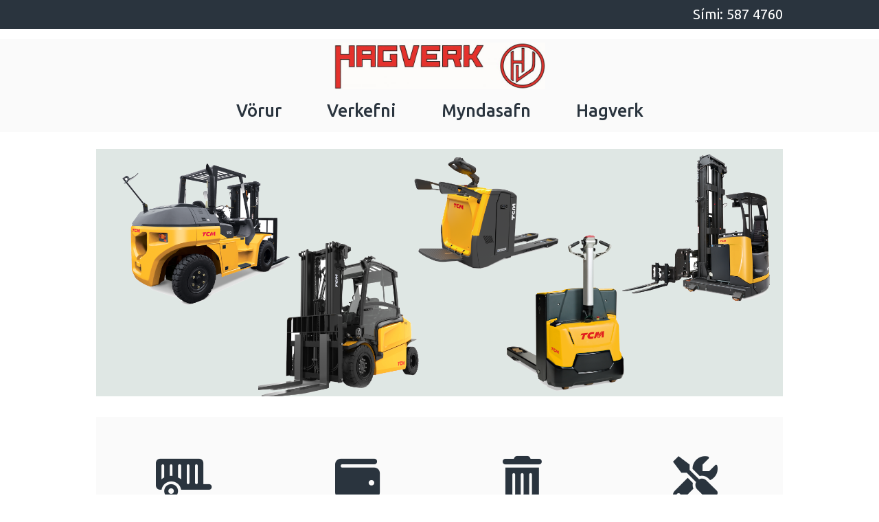

--- FILE ---
content_type: text/html; charset=UTF-8
request_url: https://hagverk.is/
body_size: 10019
content:
<!DOCTYPE html>
<html lang="en-US">
<head>
<meta charset="UTF-8">
<link rel="profile" href="http://gmpg.org/xfn/11">
<link rel="pingback" href="https://hagverk.is/xmlrpc.php">

<meta name="viewport" content="width=device-width, initial-scale=1"><title>Hagverk</title>
<meta name='robots' content='max-image-preview:large' />
<link rel='dns-prefetch' href='//fonts.googleapis.com' />
<link rel='dns-prefetch' href='//s.w.org' />
<link rel="alternate" type="application/rss+xml" title="Hagverk &raquo; Feed" href="https://hagverk.is/feed/" />
<link rel="alternate" type="application/rss+xml" title="Hagverk &raquo; Comments Feed" href="https://hagverk.is/comments/feed/" />
<script type="text/javascript">
window._wpemojiSettings = {"baseUrl":"https:\/\/s.w.org\/images\/core\/emoji\/13.1.0\/72x72\/","ext":".png","svgUrl":"https:\/\/s.w.org\/images\/core\/emoji\/13.1.0\/svg\/","svgExt":".svg","source":{"concatemoji":"https:\/\/hagverk.is\/wp-includes\/js\/wp-emoji-release.min.js?ver=5.9.12"}};
/*! This file is auto-generated */
!function(e,a,t){var n,r,o,i=a.createElement("canvas"),p=i.getContext&&i.getContext("2d");function s(e,t){var a=String.fromCharCode;p.clearRect(0,0,i.width,i.height),p.fillText(a.apply(this,e),0,0);e=i.toDataURL();return p.clearRect(0,0,i.width,i.height),p.fillText(a.apply(this,t),0,0),e===i.toDataURL()}function c(e){var t=a.createElement("script");t.src=e,t.defer=t.type="text/javascript",a.getElementsByTagName("head")[0].appendChild(t)}for(o=Array("flag","emoji"),t.supports={everything:!0,everythingExceptFlag:!0},r=0;r<o.length;r++)t.supports[o[r]]=function(e){if(!p||!p.fillText)return!1;switch(p.textBaseline="top",p.font="600 32px Arial",e){case"flag":return s([127987,65039,8205,9895,65039],[127987,65039,8203,9895,65039])?!1:!s([55356,56826,55356,56819],[55356,56826,8203,55356,56819])&&!s([55356,57332,56128,56423,56128,56418,56128,56421,56128,56430,56128,56423,56128,56447],[55356,57332,8203,56128,56423,8203,56128,56418,8203,56128,56421,8203,56128,56430,8203,56128,56423,8203,56128,56447]);case"emoji":return!s([10084,65039,8205,55357,56613],[10084,65039,8203,55357,56613])}return!1}(o[r]),t.supports.everything=t.supports.everything&&t.supports[o[r]],"flag"!==o[r]&&(t.supports.everythingExceptFlag=t.supports.everythingExceptFlag&&t.supports[o[r]]);t.supports.everythingExceptFlag=t.supports.everythingExceptFlag&&!t.supports.flag,t.DOMReady=!1,t.readyCallback=function(){t.DOMReady=!0},t.supports.everything||(n=function(){t.readyCallback()},a.addEventListener?(a.addEventListener("DOMContentLoaded",n,!1),e.addEventListener("load",n,!1)):(e.attachEvent("onload",n),a.attachEvent("onreadystatechange",function(){"complete"===a.readyState&&t.readyCallback()})),(n=t.source||{}).concatemoji?c(n.concatemoji):n.wpemoji&&n.twemoji&&(c(n.twemoji),c(n.wpemoji)))}(window,document,window._wpemojiSettings);
</script>
<style type="text/css">
img.wp-smiley,
img.emoji {
	display: inline !important;
	border: none !important;
	box-shadow: none !important;
	height: 1em !important;
	width: 1em !important;
	margin: 0 0.07em !important;
	vertical-align: -0.1em !important;
	background: none !important;
	padding: 0 !important;
}
</style>
	<link rel='stylesheet' id='wp-block-library-css'  href='https://hagverk.is/wp-includes/css/dist/block-library/style.min.css?ver=5.9.12' type='text/css' media='all' />
<style id='global-styles-inline-css' type='text/css'>
body{--wp--preset--color--black: #000000;--wp--preset--color--cyan-bluish-gray: #abb8c3;--wp--preset--color--white: #ffffff;--wp--preset--color--pale-pink: #f78da7;--wp--preset--color--vivid-red: #cf2e2e;--wp--preset--color--luminous-vivid-orange: #ff6900;--wp--preset--color--luminous-vivid-amber: #fcb900;--wp--preset--color--light-green-cyan: #7bdcb5;--wp--preset--color--vivid-green-cyan: #00d084;--wp--preset--color--pale-cyan-blue: #8ed1fc;--wp--preset--color--vivid-cyan-blue: #0693e3;--wp--preset--color--vivid-purple: #9b51e0;--wp--preset--gradient--vivid-cyan-blue-to-vivid-purple: linear-gradient(135deg,rgba(6,147,227,1) 0%,rgb(155,81,224) 100%);--wp--preset--gradient--light-green-cyan-to-vivid-green-cyan: linear-gradient(135deg,rgb(122,220,180) 0%,rgb(0,208,130) 100%);--wp--preset--gradient--luminous-vivid-amber-to-luminous-vivid-orange: linear-gradient(135deg,rgba(252,185,0,1) 0%,rgba(255,105,0,1) 100%);--wp--preset--gradient--luminous-vivid-orange-to-vivid-red: linear-gradient(135deg,rgba(255,105,0,1) 0%,rgb(207,46,46) 100%);--wp--preset--gradient--very-light-gray-to-cyan-bluish-gray: linear-gradient(135deg,rgb(238,238,238) 0%,rgb(169,184,195) 100%);--wp--preset--gradient--cool-to-warm-spectrum: linear-gradient(135deg,rgb(74,234,220) 0%,rgb(151,120,209) 20%,rgb(207,42,186) 40%,rgb(238,44,130) 60%,rgb(251,105,98) 80%,rgb(254,248,76) 100%);--wp--preset--gradient--blush-light-purple: linear-gradient(135deg,rgb(255,206,236) 0%,rgb(152,150,240) 100%);--wp--preset--gradient--blush-bordeaux: linear-gradient(135deg,rgb(254,205,165) 0%,rgb(254,45,45) 50%,rgb(107,0,62) 100%);--wp--preset--gradient--luminous-dusk: linear-gradient(135deg,rgb(255,203,112) 0%,rgb(199,81,192) 50%,rgb(65,88,208) 100%);--wp--preset--gradient--pale-ocean: linear-gradient(135deg,rgb(255,245,203) 0%,rgb(182,227,212) 50%,rgb(51,167,181) 100%);--wp--preset--gradient--electric-grass: linear-gradient(135deg,rgb(202,248,128) 0%,rgb(113,206,126) 100%);--wp--preset--gradient--midnight: linear-gradient(135deg,rgb(2,3,129) 0%,rgb(40,116,252) 100%);--wp--preset--duotone--dark-grayscale: url('#wp-duotone-dark-grayscale');--wp--preset--duotone--grayscale: url('#wp-duotone-grayscale');--wp--preset--duotone--purple-yellow: url('#wp-duotone-purple-yellow');--wp--preset--duotone--blue-red: url('#wp-duotone-blue-red');--wp--preset--duotone--midnight: url('#wp-duotone-midnight');--wp--preset--duotone--magenta-yellow: url('#wp-duotone-magenta-yellow');--wp--preset--duotone--purple-green: url('#wp-duotone-purple-green');--wp--preset--duotone--blue-orange: url('#wp-duotone-blue-orange');--wp--preset--font-size--small: 13px;--wp--preset--font-size--medium: 20px;--wp--preset--font-size--large: 36px;--wp--preset--font-size--x-large: 42px;}.has-black-color{color: var(--wp--preset--color--black) !important;}.has-cyan-bluish-gray-color{color: var(--wp--preset--color--cyan-bluish-gray) !important;}.has-white-color{color: var(--wp--preset--color--white) !important;}.has-pale-pink-color{color: var(--wp--preset--color--pale-pink) !important;}.has-vivid-red-color{color: var(--wp--preset--color--vivid-red) !important;}.has-luminous-vivid-orange-color{color: var(--wp--preset--color--luminous-vivid-orange) !important;}.has-luminous-vivid-amber-color{color: var(--wp--preset--color--luminous-vivid-amber) !important;}.has-light-green-cyan-color{color: var(--wp--preset--color--light-green-cyan) !important;}.has-vivid-green-cyan-color{color: var(--wp--preset--color--vivid-green-cyan) !important;}.has-pale-cyan-blue-color{color: var(--wp--preset--color--pale-cyan-blue) !important;}.has-vivid-cyan-blue-color{color: var(--wp--preset--color--vivid-cyan-blue) !important;}.has-vivid-purple-color{color: var(--wp--preset--color--vivid-purple) !important;}.has-black-background-color{background-color: var(--wp--preset--color--black) !important;}.has-cyan-bluish-gray-background-color{background-color: var(--wp--preset--color--cyan-bluish-gray) !important;}.has-white-background-color{background-color: var(--wp--preset--color--white) !important;}.has-pale-pink-background-color{background-color: var(--wp--preset--color--pale-pink) !important;}.has-vivid-red-background-color{background-color: var(--wp--preset--color--vivid-red) !important;}.has-luminous-vivid-orange-background-color{background-color: var(--wp--preset--color--luminous-vivid-orange) !important;}.has-luminous-vivid-amber-background-color{background-color: var(--wp--preset--color--luminous-vivid-amber) !important;}.has-light-green-cyan-background-color{background-color: var(--wp--preset--color--light-green-cyan) !important;}.has-vivid-green-cyan-background-color{background-color: var(--wp--preset--color--vivid-green-cyan) !important;}.has-pale-cyan-blue-background-color{background-color: var(--wp--preset--color--pale-cyan-blue) !important;}.has-vivid-cyan-blue-background-color{background-color: var(--wp--preset--color--vivid-cyan-blue) !important;}.has-vivid-purple-background-color{background-color: var(--wp--preset--color--vivid-purple) !important;}.has-black-border-color{border-color: var(--wp--preset--color--black) !important;}.has-cyan-bluish-gray-border-color{border-color: var(--wp--preset--color--cyan-bluish-gray) !important;}.has-white-border-color{border-color: var(--wp--preset--color--white) !important;}.has-pale-pink-border-color{border-color: var(--wp--preset--color--pale-pink) !important;}.has-vivid-red-border-color{border-color: var(--wp--preset--color--vivid-red) !important;}.has-luminous-vivid-orange-border-color{border-color: var(--wp--preset--color--luminous-vivid-orange) !important;}.has-luminous-vivid-amber-border-color{border-color: var(--wp--preset--color--luminous-vivid-amber) !important;}.has-light-green-cyan-border-color{border-color: var(--wp--preset--color--light-green-cyan) !important;}.has-vivid-green-cyan-border-color{border-color: var(--wp--preset--color--vivid-green-cyan) !important;}.has-pale-cyan-blue-border-color{border-color: var(--wp--preset--color--pale-cyan-blue) !important;}.has-vivid-cyan-blue-border-color{border-color: var(--wp--preset--color--vivid-cyan-blue) !important;}.has-vivid-purple-border-color{border-color: var(--wp--preset--color--vivid-purple) !important;}.has-vivid-cyan-blue-to-vivid-purple-gradient-background{background: var(--wp--preset--gradient--vivid-cyan-blue-to-vivid-purple) !important;}.has-light-green-cyan-to-vivid-green-cyan-gradient-background{background: var(--wp--preset--gradient--light-green-cyan-to-vivid-green-cyan) !important;}.has-luminous-vivid-amber-to-luminous-vivid-orange-gradient-background{background: var(--wp--preset--gradient--luminous-vivid-amber-to-luminous-vivid-orange) !important;}.has-luminous-vivid-orange-to-vivid-red-gradient-background{background: var(--wp--preset--gradient--luminous-vivid-orange-to-vivid-red) !important;}.has-very-light-gray-to-cyan-bluish-gray-gradient-background{background: var(--wp--preset--gradient--very-light-gray-to-cyan-bluish-gray) !important;}.has-cool-to-warm-spectrum-gradient-background{background: var(--wp--preset--gradient--cool-to-warm-spectrum) !important;}.has-blush-light-purple-gradient-background{background: var(--wp--preset--gradient--blush-light-purple) !important;}.has-blush-bordeaux-gradient-background{background: var(--wp--preset--gradient--blush-bordeaux) !important;}.has-luminous-dusk-gradient-background{background: var(--wp--preset--gradient--luminous-dusk) !important;}.has-pale-ocean-gradient-background{background: var(--wp--preset--gradient--pale-ocean) !important;}.has-electric-grass-gradient-background{background: var(--wp--preset--gradient--electric-grass) !important;}.has-midnight-gradient-background{background: var(--wp--preset--gradient--midnight) !important;}.has-small-font-size{font-size: var(--wp--preset--font-size--small) !important;}.has-medium-font-size{font-size: var(--wp--preset--font-size--medium) !important;}.has-large-font-size{font-size: var(--wp--preset--font-size--large) !important;}.has-x-large-font-size{font-size: var(--wp--preset--font-size--x-large) !important;}
</style>
<link rel='stylesheet' id='contact-form-7-css'  href='https://hagverk.is/wp-content/plugins/contact-form-7/includes/css/styles.css?ver=5.6.2' type='text/css' media='all' />
<link rel='stylesheet' id='siteorigin-panels-front-css'  href='https://hagverk.is/wp-content/plugins/siteorigin-panels/css/front-flex.min.css?ver=2.16.18' type='text/css' media='all' />
<link rel='stylesheet' id='sow-slider-slider-css'  href='https://hagverk.is/wp-content/plugins/so-widgets-bundle/css/slider/slider.css?ver=1.39.0' type='text/css' media='all' />
<link rel='stylesheet' id='sow-hero-default-260658376485-11-css'  href='https://hagverk.is/wp-content/uploads/siteorigin-widgets/sow-hero-default-260658376485-11.css?ver=5.9.12' type='text/css' media='all' />
<link rel='stylesheet' id='siteorigin-widgets-css'  href='https://hagverk.is/wp-content/plugins/so-widgets-bundle/widgets/features/css/style.css?ver=1.39.0' type='text/css' media='all' />
<link rel='stylesheet' id='sow-features-default-6c1cd6343d50-11-css'  href='https://hagverk.is/wp-content/uploads/siteorigin-widgets/sow-features-default-6c1cd6343d50-11.css?ver=5.9.12' type='text/css' media='all' />
<link rel='stylesheet' id='sow-headline-default-a284ec3a9cf0-11-css'  href='https://hagverk.is/wp-content/uploads/siteorigin-widgets/sow-headline-default-a284ec3a9cf0-11.css?ver=5.9.12' type='text/css' media='all' />
<link rel='stylesheet' id='sow-image-default-d6014b76747a-11-css'  href='https://hagverk.is/wp-content/uploads/siteorigin-widgets/sow-image-default-d6014b76747a-11.css?ver=5.9.12' type='text/css' media='all' />
<link rel='stylesheet' id='siteorigin-north-style-css'  href='https://hagverk.is/wp-content/themes/siteorigin-north/style.min.css?ver=1.19.8' type='text/css' media='all' />
<link rel='stylesheet' id='siteorigin-north-icons-css'  href='https://hagverk.is/wp-content/themes/siteorigin-north/css/north-icons.min.css?ver=1.19.8' type='text/css' media='all' />
<link rel='stylesheet' id='siteorigin-north-flexslider-css'  href='https://hagverk.is/wp-content/themes/siteorigin-north/css/flexslider.min.css?ver=5.9.12' type='text/css' media='all' />
<link rel='stylesheet' id='siteorigin-google-web-fonts-css'  href='//fonts.googleapis.com/css?family=Ubuntu%3Aregular%2C500&#038;subset=latin&#038;display=block&#038;ver=5.9.12' type='text/css' media='all' />
<script type='text/javascript' src='https://hagverk.is/wp-includes/js/jquery/jquery.min.js?ver=3.6.0' id='jquery-core-js'></script>
<script type='text/javascript' src='https://hagverk.is/wp-includes/js/jquery/jquery-migrate.min.js?ver=3.3.2' id='jquery-migrate-js'></script>
<script type='text/javascript' src='https://hagverk.is/wp-content/plugins/so-widgets-bundle/js/jquery.cycle.min.js?ver=1.39.0' id='sow-slider-slider-cycle2-js'></script>
<script type='text/javascript' src='https://hagverk.is/wp-content/plugins/so-widgets-bundle/js/slider/jquery.slider.min.js?ver=1.39.0' id='sow-slider-slider-js'></script>
<link rel="https://api.w.org/" href="https://hagverk.is/wp-json/" /><link rel="alternate" type="application/json" href="https://hagverk.is/wp-json/wp/v2/pages/11" /><link rel="EditURI" type="application/rsd+xml" title="RSD" href="https://hagverk.is/xmlrpc.php?rsd" />
<link rel="wlwmanifest" type="application/wlwmanifest+xml" href="https://hagverk.is/wp-includes/wlwmanifest.xml" /> 
<meta name="generator" content="WordPress 5.9.12" />
<link rel="canonical" href="https://hagverk.is/" />
<link rel='shortlink' href='https://hagverk.is/' />
<link rel="alternate" type="application/json+oembed" href="https://hagverk.is/wp-json/oembed/1.0/embed?url=https%3A%2F%2Fhagverk.is%2F" />
<link rel="alternate" type="text/xml+oembed" href="https://hagverk.is/wp-json/oembed/1.0/embed?url=https%3A%2F%2Fhagverk.is%2F&#038;format=xml" />
				<style type="text/css" id="siteorigin-north-settings-custom" data-siteorigin-settings="true">
					@import url(//fonts.googleapis.com/css?family=Ubuntu%3Aregular|Ubuntu%3A500&subset=latin);
/* style */ body,button,input,select,textarea { color: #000000;  font-family: "Ubuntu", sans-serif; font-weight: normal;  } h1,h2,h3,h4,h5,h6 {  font-family: "Ubuntu", sans-serif; font-weight: normal;  color: #000000; } blockquote {  font-family: "Ubuntu", sans-serif; font-weight: normal;  color: #e5322d; } #page ::-moz-selection { background-color: #e5322d; } #page ::selection { background-color: #e5322d; } button,input[type=button],input[type=reset],input[type=submit] { color: #000000;  font-family: "Ubuntu", sans-serif; font-weight: normal;  } button:hover,button:active,button:focus,input[type=button]:hover,input[type=button]:active,input[type=button]:focus,input[type=reset]:hover,input[type=reset]:active,input[type=reset]:focus,input[type=submit]:hover,input[type=submit]:active,input[type=submit]:focus { background: #ce5252; border-color: #ce5252; } input[type=text],input[type=email],input[type=url],input[type=password],input[type=search],input[type=tel],textarea { color: #000000;  font-family: "Ubuntu", sans-serif; font-weight: normal;  } .wpcf7 input.wpcf7-form-control.wpcf7-text,.wpcf7 input.wpcf7-form-control.wpcf7-number,.wpcf7 input.wpcf7-form-control.wpcf7-date,.wpcf7 textarea.wpcf7-form-control.wpcf7-textarea,.wpcf7 select.wpcf7-form-control.wpcf7-select,.wpcf7 input.wpcf7-form-control.wpcf7-quiz { color: #000000;  font-family: "Ubuntu", sans-serif; font-weight: normal;  }   .wpcf7 .wpcf7-response-output { color: #000000; } a { color: #e5322d; } a:hover,a:focus { color: #ce5252; } .main-navigation {  font-family: "Ubuntu", sans-serif; font-weight: 500;  } .main-navigation ul a { color: #2a343e; } .main-navigation ul a:hover { color: #e5322d; } .main-navigation ul .sub-menu,.main-navigation ul .children { border: 1px solid #ffffff; } .main-navigation ul .sub-menu :hover > a,.main-navigation ul .sub-menu .focus > a,.main-navigation ul .children :hover > a,.main-navigation ul .children .focus > a { color: #e5322d; } .main-navigation ul .sub-menu a:hover,.main-navigation ul .sub-menu a.focus,.main-navigation ul .children a:hover,.main-navigation ul .children a.focus { color: #e5322d; } .main-navigation .menu > li.current-menu-item > a,.main-navigation .menu > li.current-menu-ancestor > a { color: #e5322d; } .main-navigation .icon-menu span { background: #2a343e; } .main-navigation #mobile-menu-button { color: #2a343e; } .main-navigation #mobile-menu-button:hover { color: #e5322d; } .main-navigation .north-search-icon .svg-icon-search path { fill: #2a343e; } .main-navigation .north-search-icon .svg-icon-search:hover path { fill: #e5322d; }  #header-search input[type=search] {  font-family: "Ubuntu", sans-serif; font-weight: normal;  } #header-search #close-search .svg-icon-close path { fill: #2a343e; } #header-search #close-search .svg-icon-close:hover path { fill: #e5322d; } .main-navigation.stripped a { color: #2a343e; } .main-navigation.stripped a:hover { color: #e5322d; } #mobile-navigation {  font-family: "Ubuntu", sans-serif; font-weight: 500;  }         .tagcloud a:hover { background: #ce5252; }   .content-area { margin: 0 -0% 0 0; } .site-main { margin: 0 0% 0 0; } .site-content .widget-area { width: 0%; } .layout-sidebar-left:not(.woocommerce):not(.woocommerce-page) .content-area,.layout-wc-sidebar-left .content-area { margin: 0 0 0 -0%; } .layout-sidebar-left:not(.woocommerce):not(.woocommerce-page) .site-main,.layout-wc-sidebar-left .site-main { margin: 0 0 0 0%; } .layout-sidebar-left:not(.woocommerce):not(.woocommerce-page) .site-content .widget-area,.layout-wc-sidebar-left .site-content .widget-area { width: 0%; } #masthead { border-bottom: 15px solid #ffffff; margin-bottom: 10px; padding: 5px 0; } #masthead .site-branding .site-title,#masthead .site-branding .logo-site-title { color: #000000;  font-family: "Ubuntu", sans-serif; font-weight: normal;  } #masthead.layout-centered .site-branding { margin: 0 auto 5px auto; } .masthead-sentinel { margin-bottom: 10px; } #topbar { background: #2a343e; border-bottom: 15px solid #ffffff; }  #topbar #topbar-widgets { padding-top: 5px; padding-bottom: 5px; } #secondary { color: #000000; } #secondary .widget-title { color: #000000; } #colophon { margin-top: 10px; } #colophon.footer-active-sidebar { border-top: 0px solid #d4d4d4; } #colophon a { color: #ffffff; }  #colophon .widgets .widget-wrapper { border-right: 0px solid #d4d4d4; } #colophon .widgets aside { padding: 20px 20px; }  @media (max-width: 640px) { body.responsive #colophon .widgets .widget-wrapper { border-bottom: 0px solid #d4d4d4; } } #colophon .site-info { border-top: 0px solid #d4d4d4; } .entry-title { color: #000000; } .entry-meta {  font-family: "Ubuntu", sans-serif; font-weight: normal;  }  .entry-meta li.hovering,.entry-meta li.hovering a,.entry-meta li.hovering .meta-icon { color: #ce5252; } .breadcrumbs {  font-family: "Ubuntu", sans-serif; font-weight: normal;  } .breadcrumbs a:hover { color: #ce5252; } .page-content,.entry-content,.entry-summary { color: #000000; }  .tags-list a:hover { background: #ce5252; } .more-link { border: 1px solid #000000; color: #000000;  font-family: "Ubuntu", sans-serif; font-weight: normal;  } .more-link:visited { color: #000000; } .more-link:hover { background: #e5322d; border-color: #e5322d; } .search-form button[type=submit],.woocommerce-product-search button[type=submit] { color: #000000; } .search-form button[type=submit]:hover,.woocommerce-product-search button[type=submit]:hover { color: #000000; } .search-form button[type=submit] svg path,.woocommerce-product-search button[type=submit] svg path { fill: #000000; } .post-pagination {  font-family: "Ubuntu", sans-serif; font-weight: normal;  } .post-pagination a { color: #000000; } .post-pagination a:hover { color: #ce5252; } .post-pagination .current { color: #000000; } .post-pagination .page-numbers { color: #000000; } .post-pagination .prev,.post-pagination .next { color: #000000; }  .comment-list li.comment .comment-reply-link { background: #000000; } .comment-list li.comment .comment-reply-link:hover { background: #ce5252; }  .comment-list li.comment .author { color: #000000; }  #commentform .form-submit input { color: #000000;  font-family: "Ubuntu", sans-serif; font-weight: normal;  } #commentform .form-submit input:hover { background: #ce5252; border-color: #ce5252; } @media screen and (max-width: 600px) { body.responsive .main-navigation #mobile-menu-button { display: inline-block; } body.responsive .main-navigation ul { display: none; } body.responsive .main-navigation .north-search-icon { display: none; } .main-navigation #mobile-menu-button { display: none; } .main-navigation ul { display: inline-block; } .main-navigation .north-search-icon { display: inline-block; } } @media screen and (min-width: 601px) { body.responsive #mobile-navigation { display: none !important; } }.site-content .widget-area { display: none; }				</style>
				                <style type="text/css" media="all"
                       id="siteorigin-panels-layouts-head">/* Layout 11 */ #pgc-11-0-0 , #pgc-11-1-0 { width:100%;width:calc(100% - ( 0 * 30px ) ) } #pg-11-0 , #pg-11-1 , #pl-11 .so-panel { margin-bottom:30px } #pgc-11-2-0 , #pgc-11-2-1 { width:50%;width:calc(50% - ( 0.5 * 30px ) ) } #pg-11-2 { margin-bottom:20px } #pl-11 .so-panel:last-of-type { margin-bottom:0px } #pg-11-0.panel-has-style > .panel-row-style, #pg-11-0.panel-no-style , #pg-11-1.panel-has-style > .panel-row-style, #pg-11-1.panel-no-style , #pg-11-2.panel-has-style > .panel-row-style, #pg-11-2.panel-no-style { -webkit-align-items:flex-start;align-items:flex-start } #pg-11-1> .panel-row-style { background-color:#fafafa;padding:20px 20px 20px 20px } #pg-11-2> .panel-row-style { background-color:#2a343e;padding:20px 20px 20px 20px } #panel-11-2-0-1> .panel-widget-style { color:#ffffff } @media (max-width:780px){ #pg-11-0.panel-no-style, #pg-11-0.panel-has-style > .panel-row-style, #pg-11-0 , #pg-11-1.panel-no-style, #pg-11-1.panel-has-style > .panel-row-style, #pg-11-1 , #pg-11-2.panel-no-style, #pg-11-2.panel-has-style > .panel-row-style, #pg-11-2 { -webkit-flex-direction:column;-ms-flex-direction:column;flex-direction:column } #pg-11-0 > .panel-grid-cell , #pg-11-0 > .panel-row-style > .panel-grid-cell , #pg-11-1 > .panel-grid-cell , #pg-11-1 > .panel-row-style > .panel-grid-cell , #pg-11-2 > .panel-grid-cell , #pg-11-2 > .panel-row-style > .panel-grid-cell { width:100%;margin-right:0 } #pgc-11-2-0 { margin-bottom:30px } #pl-11 .panel-grid-cell { padding:0 } #pl-11 .panel-grid .panel-grid-cell-empty { display:none } #pl-11 .panel-grid .panel-grid-cell-mobile-last { margin-bottom:0px }  } </style>		<style type="text/css" id="wp-custom-css">
			#colophon.unconstrained-footer .container {
		max-width: 35%;
		text-align: center;
    background: #fafafa;
}

div#pl-202 {
    margin-left: auto;
    margin-right: auto;
    width: 80%;
}

div#ath-forsida-text {
    font-size: 22px;
}		</style>
		</head>

<body class="home page-template-default page page-id-11 siteorigin-panels siteorigin-panels-before-js siteorigin-panels-home no-js css3-animations responsive page-layout-default page-layout-menu-default no-active-sidebar sticky-menu wc-columns-3">
<svg xmlns="http://www.w3.org/2000/svg" viewBox="0 0 0 0" width="0" height="0" focusable="false" role="none" style="visibility: hidden; position: absolute; left: -9999px; overflow: hidden;" ><defs><filter id="wp-duotone-dark-grayscale"><feColorMatrix color-interpolation-filters="sRGB" type="matrix" values=" .299 .587 .114 0 0 .299 .587 .114 0 0 .299 .587 .114 0 0 .299 .587 .114 0 0 " /><feComponentTransfer color-interpolation-filters="sRGB" ><feFuncR type="table" tableValues="0 0.49803921568627" /><feFuncG type="table" tableValues="0 0.49803921568627" /><feFuncB type="table" tableValues="0 0.49803921568627" /><feFuncA type="table" tableValues="1 1" /></feComponentTransfer><feComposite in2="SourceGraphic" operator="in" /></filter></defs></svg><svg xmlns="http://www.w3.org/2000/svg" viewBox="0 0 0 0" width="0" height="0" focusable="false" role="none" style="visibility: hidden; position: absolute; left: -9999px; overflow: hidden;" ><defs><filter id="wp-duotone-grayscale"><feColorMatrix color-interpolation-filters="sRGB" type="matrix" values=" .299 .587 .114 0 0 .299 .587 .114 0 0 .299 .587 .114 0 0 .299 .587 .114 0 0 " /><feComponentTransfer color-interpolation-filters="sRGB" ><feFuncR type="table" tableValues="0 1" /><feFuncG type="table" tableValues="0 1" /><feFuncB type="table" tableValues="0 1" /><feFuncA type="table" tableValues="1 1" /></feComponentTransfer><feComposite in2="SourceGraphic" operator="in" /></filter></defs></svg><svg xmlns="http://www.w3.org/2000/svg" viewBox="0 0 0 0" width="0" height="0" focusable="false" role="none" style="visibility: hidden; position: absolute; left: -9999px; overflow: hidden;" ><defs><filter id="wp-duotone-purple-yellow"><feColorMatrix color-interpolation-filters="sRGB" type="matrix" values=" .299 .587 .114 0 0 .299 .587 .114 0 0 .299 .587 .114 0 0 .299 .587 .114 0 0 " /><feComponentTransfer color-interpolation-filters="sRGB" ><feFuncR type="table" tableValues="0.54901960784314 0.98823529411765" /><feFuncG type="table" tableValues="0 1" /><feFuncB type="table" tableValues="0.71764705882353 0.25490196078431" /><feFuncA type="table" tableValues="1 1" /></feComponentTransfer><feComposite in2="SourceGraphic" operator="in" /></filter></defs></svg><svg xmlns="http://www.w3.org/2000/svg" viewBox="0 0 0 0" width="0" height="0" focusable="false" role="none" style="visibility: hidden; position: absolute; left: -9999px; overflow: hidden;" ><defs><filter id="wp-duotone-blue-red"><feColorMatrix color-interpolation-filters="sRGB" type="matrix" values=" .299 .587 .114 0 0 .299 .587 .114 0 0 .299 .587 .114 0 0 .299 .587 .114 0 0 " /><feComponentTransfer color-interpolation-filters="sRGB" ><feFuncR type="table" tableValues="0 1" /><feFuncG type="table" tableValues="0 0.27843137254902" /><feFuncB type="table" tableValues="0.5921568627451 0.27843137254902" /><feFuncA type="table" tableValues="1 1" /></feComponentTransfer><feComposite in2="SourceGraphic" operator="in" /></filter></defs></svg><svg xmlns="http://www.w3.org/2000/svg" viewBox="0 0 0 0" width="0" height="0" focusable="false" role="none" style="visibility: hidden; position: absolute; left: -9999px; overflow: hidden;" ><defs><filter id="wp-duotone-midnight"><feColorMatrix color-interpolation-filters="sRGB" type="matrix" values=" .299 .587 .114 0 0 .299 .587 .114 0 0 .299 .587 .114 0 0 .299 .587 .114 0 0 " /><feComponentTransfer color-interpolation-filters="sRGB" ><feFuncR type="table" tableValues="0 0" /><feFuncG type="table" tableValues="0 0.64705882352941" /><feFuncB type="table" tableValues="0 1" /><feFuncA type="table" tableValues="1 1" /></feComponentTransfer><feComposite in2="SourceGraphic" operator="in" /></filter></defs></svg><svg xmlns="http://www.w3.org/2000/svg" viewBox="0 0 0 0" width="0" height="0" focusable="false" role="none" style="visibility: hidden; position: absolute; left: -9999px; overflow: hidden;" ><defs><filter id="wp-duotone-magenta-yellow"><feColorMatrix color-interpolation-filters="sRGB" type="matrix" values=" .299 .587 .114 0 0 .299 .587 .114 0 0 .299 .587 .114 0 0 .299 .587 .114 0 0 " /><feComponentTransfer color-interpolation-filters="sRGB" ><feFuncR type="table" tableValues="0.78039215686275 1" /><feFuncG type="table" tableValues="0 0.94901960784314" /><feFuncB type="table" tableValues="0.35294117647059 0.47058823529412" /><feFuncA type="table" tableValues="1 1" /></feComponentTransfer><feComposite in2="SourceGraphic" operator="in" /></filter></defs></svg><svg xmlns="http://www.w3.org/2000/svg" viewBox="0 0 0 0" width="0" height="0" focusable="false" role="none" style="visibility: hidden; position: absolute; left: -9999px; overflow: hidden;" ><defs><filter id="wp-duotone-purple-green"><feColorMatrix color-interpolation-filters="sRGB" type="matrix" values=" .299 .587 .114 0 0 .299 .587 .114 0 0 .299 .587 .114 0 0 .299 .587 .114 0 0 " /><feComponentTransfer color-interpolation-filters="sRGB" ><feFuncR type="table" tableValues="0.65098039215686 0.40392156862745" /><feFuncG type="table" tableValues="0 1" /><feFuncB type="table" tableValues="0.44705882352941 0.4" /><feFuncA type="table" tableValues="1 1" /></feComponentTransfer><feComposite in2="SourceGraphic" operator="in" /></filter></defs></svg><svg xmlns="http://www.w3.org/2000/svg" viewBox="0 0 0 0" width="0" height="0" focusable="false" role="none" style="visibility: hidden; position: absolute; left: -9999px; overflow: hidden;" ><defs><filter id="wp-duotone-blue-orange"><feColorMatrix color-interpolation-filters="sRGB" type="matrix" values=" .299 .587 .114 0 0 .299 .587 .114 0 0 .299 .587 .114 0 0 .299 .587 .114 0 0 " /><feComponentTransfer color-interpolation-filters="sRGB" ><feFuncR type="table" tableValues="0.098039215686275 1" /><feFuncG type="table" tableValues="0 0.66274509803922" /><feFuncB type="table" tableValues="0.84705882352941 0.41960784313725" /><feFuncA type="table" tableValues="1 1" /></feComponentTransfer><feComposite in2="SourceGraphic" operator="in" /></filter></defs></svg>
<div id="page" class="hfeed site">
	<a class="skip-link screen-reader-text" href="#content">Skip to content</a>

			<div id="topbar">
						<div id="topbar-widgets" class="container">
								<div class="widgets widgets-1" aria-label="Top Bar Sidebar">
					<aside id="sow-editor-5" class="widget widget_sow-editor"><div
			
			class="so-widget-sow-editor so-widget-sow-editor-base"
			
		>
<div class="siteorigin-widget-tinymce textwidget">
	<h4 style="text-align: right;"><span style="color: #ffffff;">Sími: 587 4760</span></h4>
</div>
</div></aside>				</div>
			</div><!-- #topbar-widgets -->
		</div><!-- #topbar -->
	
			<header id="masthead" class="site-header layout-centered sticky-menu" data-scale-logo="true" >
			<div class="container">

				<div class="container-inner">

					<div class="site-branding">
						<a href="https://hagverk.is/" rel="home">
			<span class="screen-reader-text">Home</span><img width="768" height="170" src="https://hagverk.is/wp-content/uploads/2020/02/Hagverk-Lógó-fyrir-heimasíðu-p1ag7o6c9ki231ucfg0nrvpqlt-768x170-1.jpg" class="custom-logo" alt="Merki fyrirtækis" loading="eager" srcset="https://hagverk.is/wp-content/uploads/2020/02/Hagverk-Lógó-fyrir-heimasíðu-p1ag7o6c9ki231ucfg0nrvpqlt-768x170-1.jpg 768w, https://hagverk.is/wp-content/uploads/2020/02/Hagverk-Lógó-fyrir-heimasíðu-p1ag7o6c9ki231ucfg0nrvpqlt-768x170-1-300x66.jpg 300w, https://hagverk.is/wp-content/uploads/2020/02/Hagverk-Lógó-fyrir-heimasíðu-p1ag7o6c9ki231ucfg0nrvpqlt-768x170-1-650x144.jpg 650w" sizes="(max-width: 768px) 100vw, 768px" /></a>													<p class="site-description"></p>
											</div><!-- .site-branding -->

					<nav id="site-navigation" class="main-navigation">

						
							
								
									<a href="#menu" id="mobile-menu-button">
														<div class="icon-menu">
					<span></span>
					<span></span>
					<span></span>
				</div>
																								VAL											<span class="screen-reader-text">Menu</span>
																			</a>

								<div class="menu-ath-main-menu-container"><ul id="primary-menu" class="menu"><li id="menu-item-118" class="menu-item menu-item-type-post_type menu-item-object-page menu-item-has-children menu-item-118"><a href="https://hagverk.is/vorur/">Vörur</a>
<ul class="sub-menu">
	<li id="menu-item-135" class="menu-item menu-item-type-post_type menu-item-object-page menu-item-135"><a href="https://hagverk.is/ruslapressur/">Ruslapressur</a></li>
	<li id="menu-item-602" class="menu-item menu-item-type-post_type menu-item-object-page menu-item-602"><a href="https://hagverk.is/handridafittings/">Handriðafittings</a></li>
	<li id="menu-item-632" class="menu-item menu-item-type-post_type menu-item-object-page menu-item-632"><a href="https://hagverk.is/alskjolbord/">Álskjólborð</a></li>
	<li id="menu-item-626" class="menu-item menu-item-type-post_type menu-item-object-page menu-item-626"><a href="https://hagverk.is/lyftara-thjonusta/">Lyftara þjónusta</a></li>
	<li id="menu-item-854" class="menu-item menu-item-type-post_type menu-item-object-page menu-item-854"><a href="https://hagverk.is/notud-taeki/">Notuð tæki</a></li>
</ul>
</li>
<li id="menu-item-107" class="menu-item menu-item-type-post_type menu-item-object-page menu-item-has-children menu-item-107"><a href="https://hagverk.is/verkefni/">Verkefni</a>
<ul class="sub-menu">
	<li id="menu-item-450" class="menu-item menu-item-type-post_type menu-item-object-page menu-item-450"><a href="https://hagverk.is/handrid/">Handrið</a></li>
	<li id="menu-item-451" class="menu-item menu-item-type-post_type menu-item-object-page menu-item-451"><a href="https://hagverk.is/skjolbord/">Skjólborð</a></li>
	<li id="menu-item-452" class="menu-item menu-item-type-post_type menu-item-object-page menu-item-452"><a href="https://hagverk.is/sersmidi/">Sérsmíði</a></li>
</ul>
</li>
<li id="menu-item-241" class="menu-item menu-item-type-post_type menu-item-object-page menu-item-241"><a href="https://hagverk.is/myndasafn/">Myndasafn</a></li>
<li id="menu-item-62" class="menu-item menu-item-type-post_type menu-item-object-page menu-item-62"><a href="https://hagverk.is/hagverk/">Hagverk</a></li>
</ul></div>															
							
						
						
					</nav><!-- #site-navigation -->

				</div><!-- .container-inner -->

			</div><!-- .container -->

					</header><!-- #masthead -->
	
	
	<div id="content" class="site-content">

		<div class="container">

			
	<div id="primary" class="content-area">
		<main id="main" class="site-main">

			
				
<article id="post-11" class="post-11 page type-page status-publish post">

	
	
	<div class="entry-content">
		<div id="pl-11"  class="panel-layout" ><div id="pg-11-0"  class="panel-grid panel-no-style" ><div id="pgc-11-0-0"  class="panel-grid-cell" ><div id="panel-11-0-0-0" class="so-panel widget widget_sow-hero panel-first-child panel-last-child" data-index="0" ><div
			
			class="so-widget-sow-hero so-widget-sow-hero-default-e1acc106cdfc-11 so-widget-fittext-wrapper"
			 data-fit-text-compressor="0.85"
		><div class="sow-slider-base" style="display: none"><ul
					class="sow-slider-images"
					data-settings="{&quot;pagination&quot;:true,&quot;speed&quot;:800,&quot;timeout&quot;:8000,&quot;paused&quot;:false,&quot;pause_on_hover&quot;:false,&quot;swipe&quot;:true,&quot;nav_always_show_desktop&quot;:&quot;&quot;,&quot;nav_always_show_mobile&quot;:&quot;&quot;,&quot;breakpoint&quot;:&quot;780px&quot;,&quot;unmute&quot;:false,&quot;anchor&quot;:null}"
										data-anchor-id=""
				>		<li class="sow-slider-image  sow-slider-image-cover" style="background-color: #333333;background-image: url(https://hagverk.is/wp-content/uploads/2021/09/TCM-lyftarar-bordi-1-1.png);cursor: pointer;" data-url="{&quot;url&quot;:&quot;https:\/\/hagverk.is\/?page_id=756&quot;,&quot;new_window&quot;:false}" >
					<div class="sow-slider-image-container">
			<div class="sow-slider-image-wrapper">
							</div>
		</div>
				</li>
				<li class="sow-slider-image  sow-slider-image-cover" style="background-color: #333333;background-image: url(https://hagverk.is/wp-content/uploads/2021/03/Bekkir-2560x760-1.jpg)" >
					<div class="sow-slider-image-container">
			<div class="sow-slider-image-wrapper">
							</div>
		</div>
				</li>
				<li class="sow-slider-image  sow-slider-image-cover" style="background-color: #333333;background-image: url(https://hagverk.is/wp-content/uploads/2021/03/Göngubrú-1554x760-1.jpg)" >
					<div class="sow-slider-image-container">
			<div class="sow-slider-image-wrapper">
							</div>
		</div>
				</li>
				<li class="sow-slider-image  sow-slider-image-cover" style="background-color: #333333;background-image: url(https://hagverk.is/wp-content/uploads/2020/03/Eykt-Volvo-1024x512-1.jpg)" >
					<div class="sow-slider-image-container">
			<div class="sow-slider-image-wrapper">
							</div>
		</div>
				</li>
		</ul>				<ol class="sow-slider-pagination">
											<li><a href="#" data-goto="0" aria-label="display slide 1"></a></li>
											<li><a href="#" data-goto="1" aria-label="display slide 2"></a></li>
											<li><a href="#" data-goto="2" aria-label="display slide 3"></a></li>
											<li><a href="#" data-goto="3" aria-label="display slide 4"></a></li>
									</ol>

				<div class="sow-slide-nav sow-slide-nav-next">
					<a href="#" data-goto="next" aria-label="next slide" data-action="next">
						<em class="sow-sld-icon-thin-right"></em>
					</a>
				</div>

				<div class="sow-slide-nav sow-slide-nav-prev">
					<a href="#" data-goto="previous" aria-label="previous slide" data-action="prev">
						<em class="sow-sld-icon-thin-left"></em>
					</a>
				</div>
				</div></div></div></div></div><div id="pg-11-1"  class="panel-grid panel-has-style" ><div class="panel-row-style panel-row-style-for-11-1" ><div id="pgc-11-1-0"  class="panel-grid-cell" ><div id="panel-11-1-0-0" class="so-panel widget widget_sow-features panel-first-child panel-last-child" data-index="1" ><div
			
			class="so-widget-sow-features so-widget-sow-features-default-6c1cd6343d50-11"
			
		>
<div class="sow-features-list sow-features-responsive">

						<div
				class="sow-features-feature sow-icon-container-position-top sow-features-feature-last-row"
				style="display: flex; flex-direction: column; float: left; width: 25%;"
			>

									<a
						href="https://hagverk.is/skjolbord/"
											>
								<div
					class="sow-icon-container sow-container-none"
                    style="color: ; "
					title="SKJÓLBORÐ">
					<span class="sow-icon-fontawesome sow-fas" data-sow-icon="&#xe041;"
		style="font-size: 65px; color: #2a343e" 
		aria-hidden="true"></span>				</div>
									</a>
				
				<div class="textwidget">
											<h5>
															<a
									href="https://hagverk.is/skjolbord/"
																	>
							
							SKJÓLBORÐ															</a>
													</h5>
					
											<p>Við eigum eða sérsmíðum skjólborð fyrir flest alla bíla. Allt frá pallbílum til stærri vörubíla.</p>
					
									</div>
							</div>

					<div
				class="sow-features-feature sow-icon-container-position-top sow-features-feature-last-row"
				style="display: flex; flex-direction: column; float: left; width: 25%;"
			>

									<a
						href="https://hagverk.is/handrid/"
											>
								<div
					class="sow-icon-container sow-container-none"
                    style="color: ; "
					title="HANDRIÐ">
					<span class="sow-icon-fontawesome sow-fas" data-sow-icon="&#xf555;"
		style="font-size: 65px; color: #2a343e" 
		aria-hidden="true"></span>				</div>
									</a>
				
				<div class="textwidget">
											<h5>
															<a
									href="https://hagverk.is/handrid/"
																	>
							
							HANDRIÐ															</a>
													</h5>
					
											<p>Við eigum til handrið en ef svo vill til að þig langið í aðra útfærslu þá reddum við þér.</p>
					
									</div>
							</div>

					<div
				class="sow-features-feature sow-icon-container-position-top sow-features-feature-last-row"
				style="display: flex; flex-direction: column; float: left; width: 25%;"
			>

									<a
						href="https://hagverk.is/ruslapressur/"
											>
								<div
					class="sow-icon-container sow-container-none"
                    style="color: ; "
					title="RUSLAPRESSUR">
					<span class="sow-icon-fontawesome sow-fas" data-sow-icon="&#xf2ed;"
		style="font-size: 65px; color: #2a343e" 
		aria-hidden="true"></span>				</div>
									</a>
				
				<div class="textwidget">
											<h5>
															<a
									href="https://hagverk.is/ruslapressur/"
																	>
							
							RUSLAPRESSUR															</a>
													</h5>
					
											<p>Við eigum ýmsar ruslapressur á lager og ef þið vantar sérsmíði í kringum þær þá reddum við því.</p>
					
									</div>
							</div>

					<div
				class="sow-features-feature sow-icon-container-position-top sow-features-feature-last-row"
				style="display: flex; flex-direction: column; float: left; width: 25%;"
			>

									<a
						href="https://hagverk.is/sersmidi/"
											>
								<div
					class="sow-icon-container sow-container-none"
                    style="color: ; "
					title="SÉRSMIÐI">
					<span class="sow-icon-fontawesome sow-fas" data-sow-icon="&#xf7d9;"
		style="font-size: 65px; color: #2a343e" 
		aria-hidden="true"></span>				</div>
									</a>
				
				<div class="textwidget">
											<h5>
															<a
									href="https://hagverk.is/sersmidi/"
																	>
							
							SÉRSMÍÐI															</a>
													</h5>
					
											<p>Við sérsmíðum allt frá hillum í stofum landsmanna til steypumóta í álverum.</p>
					
									</div>
							</div>

			
</div>
</div></div></div></div></div><div id="pg-11-2"  class="panel-grid panel-has-style" ><div class="panel-row-style panel-row-style-for-11-2" ><div id="pgc-11-2-0"  class="panel-grid-cell" ><div id="panel-11-2-0-0" class="so-panel widget widget_sow-headline panel-first-child" data-index="2" ><div
			
			class="so-widget-sow-headline so-widget-sow-headline-default-99dfeed1816c-11"
			
		><div class="sow-headline-container ">
	<h2 class='sow-headline'>HAFÐU SAMBAND ...</h2></div></div></div><div id="panel-11-2-0-1" class="so-panel widget widget_sow-editor panel-last-child" data-index="3" ><div id="ath-forsida-text" class="panel-widget-style panel-widget-style-for-11-2-0-1" ><div
			
			class="so-widget-sow-editor so-widget-sow-editor-base"
			
		>
<div class="siteorigin-widget-tinymce textwidget">
	<p>... með því að hringja í 587 4760 eða sendu okkur póst á <a href="mailto:hagverk@hagverk.is">hagverk@hagverk.is</a></p>
</div>
</div></div></div></div><div id="pgc-11-2-1"  class="panel-grid-cell" ><div id="panel-11-2-1-0" class="so-panel widget widget_sow-image panel-first-child panel-last-child" data-index="4" ><div
			
			class="so-widget-sow-image so-widget-sow-image-default-d6014b76747a-11"
			
		>

<div class="sow-image-container">
		<img src="https://hagverk.is/wp-content/uploads/2021/03/Handrid-Gler-1-1920x1306-1.jpg" width="1920" height="1306" srcset="https://hagverk.is/wp-content/uploads/2021/03/Handrid-Gler-1-1920x1306-1.jpg 1920w, https://hagverk.is/wp-content/uploads/2021/03/Handrid-Gler-1-1920x1306-1-300x204.jpg 300w, https://hagverk.is/wp-content/uploads/2021/03/Handrid-Gler-1-1920x1306-1-1024x697.jpg 1024w, https://hagverk.is/wp-content/uploads/2021/03/Handrid-Gler-1-1920x1306-1-768x522.jpg 768w, https://hagverk.is/wp-content/uploads/2021/03/Handrid-Gler-1-1920x1306-1-1536x1045.jpg 1536w, https://hagverk.is/wp-content/uploads/2021/03/Handrid-Gler-1-1920x1306-1-650x442.jpg 650w" sizes="(max-width: 1920px) 100vw, 1920px" title="Handrið - Glært gler í ramma
" alt="Handrið - Gler í ramma" 		class="so-widget-image"/>
	</div>

</div></div></div></div></div></div>			</div><!-- .entry-content -->

</article><!-- #post-## -->

				
			
		</main><!-- #main -->
	</div><!-- #primary -->


		</div><!-- .container -->
	</div><!-- #content -->

	
	<footer id="colophon" class="site-footer unconstrained-footer footer-active-sidebar">

		
					<div class="container">

									<div class="widgets widget-area widgets-2" aria-label="Footer Sidebar">
						<div class="widget-wrapper"><aside id="sow-editor-3" class="widget widget_sow-editor"><div
			
			class="so-widget-sow-editor so-widget-sow-editor-base"
			
		>
<div class="siteorigin-widget-tinymce textwidget">
	<p><span style="color: #2a343e;">Hagverk ehf bifreiðasmiðja</span><br />
<span style="color: #2a343e;">Stórhöfða 40, 110 Reykjavík</span><br />
<span style="color: #2a343e;">Kennitala: 631109-2410</span><br />
<span style="color: #2a343e;">VSK Númer: 103171</span></p>
</div>
</div></aside></div><div class="widget-wrapper"><aside id="sow-editor-11" class="widget widget_sow-editor"><div
			
			class="so-widget-sow-editor so-widget-sow-editor-base"
			
		>
<div class="siteorigin-widget-tinymce textwidget">
	<p><a href="https://hagverk.is/hagverk/"><span style="color: #2a343e;">Hafa samband</span></a></p>
<p>Sími: 587 4760</p>
</div>
</div></aside></div>					</div>
					
			</div><!-- .container -->
		
		<div class="site-info">
			<div class="container">
					<span>Copyright &copy; 2026 Hagverk</span><span>Theme by <a href="https://siteorigin.com/">SiteOrigin</a></span>			</div>
		</div><!-- .site-info -->

		
	</footer><!-- #colophon -->
</div><!-- #page -->

	<div id="scroll-to-top">
		<span class="screen-reader-text">Scroll to top</span>
						<svg version="1.1" class="svg-icon-to-top" xmlns="http://www.w3.org/2000/svg" xmlns:xlink="http://www.w3.org/1999/xlink" x="0px" y="0px" viewBox="0 0 24 24" style="enable-background:new 0 0 24 24;" xml:space="preserve">
					<path class="st0" d="M12,2c0.3,0,0.5,0.1,0.7,0.3l7,7C19.9,9.5,20,9.7,20,10c0,0.3-0.1,0.5-0.3,0.7S19.3,11,19,11
						c-0.3,0-0.5-0.1-0.7-0.3L13,5.4V21c0,0.3-0.1,0.5-0.3,0.7S12.3,22,12,22s-0.5-0.1-0.7-0.3S11,21.3,11,21V5.4l-5.3,5.3
						C5.5,10.9,5.3,11,5,11c-0.3,0-0.5-0.1-0.7-0.3C4.1,10.5,4,10.3,4,10c0-0.3,0.1-0.5,0.3-0.7l7-7C11.5,2.1,11.7,2,12,2z"/>
				</svg>
				</div>

<link rel='stylesheet' id='so-css-siteorigin-north-css'  href='https://hagverk.is/wp-content/uploads/so-css/so-css-siteorigin-north.css?ver=1583322518' type='text/css' media='all' />
<link rel='stylesheet' id='sow-hero-default-e1acc106cdfc-11-css'  href='https://hagverk.is/wp-content/uploads/siteorigin-widgets/sow-hero-default-e1acc106cdfc-11.css?ver=5.9.12' type='text/css' media='all' />
<link rel='stylesheet' id='siteorigin-widget-icon-font-fontawesome-css'  href='https://hagverk.is/wp-content/plugins/so-widgets-bundle/icons/fontawesome/style.css?ver=5.9.12' type='text/css' media='all' />
<link rel='stylesheet' id='sow-headline-default-99dfeed1816c-11-css'  href='https://hagverk.is/wp-content/uploads/siteorigin-widgets/sow-headline-default-99dfeed1816c-11.css?ver=5.9.12' type='text/css' media='all' />
<script type='text/javascript' src='https://hagverk.is/wp-includes/js/dist/vendor/regenerator-runtime.min.js?ver=0.13.9' id='regenerator-runtime-js'></script>
<script type='text/javascript' src='https://hagverk.is/wp-includes/js/dist/vendor/wp-polyfill.min.js?ver=3.15.0' id='wp-polyfill-js'></script>
<script type='text/javascript' id='contact-form-7-js-extra'>
/* <![CDATA[ */
var wpcf7 = {"api":{"root":"https:\/\/hagverk.is\/wp-json\/","namespace":"contact-form-7\/v1"}};
/* ]]> */
</script>
<script type='text/javascript' src='https://hagverk.is/wp-content/plugins/contact-form-7/includes/js/index.js?ver=5.6.2' id='contact-form-7-js'></script>
<script type='text/javascript' src='https://hagverk.is/wp-content/plugins/so-widgets-bundle/js/sow.jquery.fittext.min.js?ver=1.2' id='sowb-fittext-js'></script>
<script type='text/javascript' src='https://hagverk.is/wp-content/themes/siteorigin-north/js/jquery.flexslider.min.js?ver=2.6.3' id='jquery-flexslider-js'></script>
<script type='text/javascript' src='https://hagverk.is/wp-content/themes/siteorigin-north/js/jquery.transit.min.js?ver=0.9.12' id='jquery-transit-js'></script>
<script type='text/javascript' src='https://hagverk.is/wp-content/themes/siteorigin-north/js/jquery.fitvids.min.js?ver=1.1' id='jquery-fitvids-js'></script>
<script type='text/javascript' id='siteorigin-north-script-js-extra'>
/* <![CDATA[ */
var siteoriginNorth = {"smoothScroll":"1","logoScale":"0.755","collapse":"600","fitvids":"1"};
/* ]]> */
</script>
<script type='text/javascript' src='https://hagverk.is/wp-content/themes/siteorigin-north/js/north.min.js?ver=1.19.8' id='siteorigin-north-script-js'></script>
<script type='text/javascript' src='https://hagverk.is/wp-content/themes/siteorigin-north/js/skip-link-focus-fix.min.js?ver=1.19.8' id='siteorigin-north-skip-link-js'></script>
<script type='text/javascript' src='https://hagverk.is/wp-content/plugins/so-widgets-bundle/js/jquery.cycle.swipe.min.js?ver=1.39.0' id='sow-slider-slider-cycle2-swipe-js'></script>
<script type="text/javascript">document.body.className = document.body.className.replace("siteorigin-panels-before-js","");</script>
</body>
</html>


--- FILE ---
content_type: text/css
request_url: https://hagverk.is/wp-content/uploads/siteorigin-widgets/sow-hero-default-260658376485-11.css?ver=5.9.12
body_size: 463
content:
.so-widget-sow-hero-default-260658376485-11 .sow-slider-base ul.sow-slider-images {
  min-height: 0 !important;
}
.so-widget-sow-hero-default-260658376485-11 .sow-slider-base ul.sow-slider-images .sow-slider-image-wrapper {
  padding: calc( 50px + 0px ) 20px 50px 20px;
  max-width: 1280px;
  
}
@media (max-width: 780px) {
}
.so-widget-sow-hero-default-260658376485-11 .sow-slider-base ul.sow-slider-images .sow-slider-image-wrapper h1,
.so-widget-sow-hero-default-260658376485-11 .sow-slider-base ul.sow-slider-images .sow-slider-image-wrapper h2,
.so-widget-sow-hero-default-260658376485-11 .sow-slider-base ul.sow-slider-images .sow-slider-image-wrapper h3,
.so-widget-sow-hero-default-260658376485-11 .sow-slider-base ul.sow-slider-images .sow-slider-image-wrapper h4,
.so-widget-sow-hero-default-260658376485-11 .sow-slider-base ul.sow-slider-images .sow-slider-image-wrapper h5,
.so-widget-sow-hero-default-260658376485-11 .sow-slider-base ul.sow-slider-images .sow-slider-image-wrapper h6 {
  line-height: 1.375em;
  color: #ffffff;
  text-shadow: 0 2px 2px rgba(0, 0, 0, 0.5);
  margin: 0.1em 0;
  
}
.so-widget-sow-hero-default-260658376485-11 .sow-slider-base ul.sow-slider-images .sow-slider-image-wrapper h1 {
  font-size: 38px;
}
.so-widget-sow-hero-default-260658376485-11 .sow-slider-base ul.sow-slider-images .sow-slider-image-wrapper h2 {
  font-size: 32.3px;
}
.so-widget-sow-hero-default-260658376485-11 .sow-slider-base ul.sow-slider-images .sow-slider-image-wrapper h3 {
  font-size: 26.6px;
}
.so-widget-sow-hero-default-260658376485-11 .sow-slider-base ul.sow-slider-images .sow-slider-image-wrapper h4 {
  font-size: 22.8px;
}
.so-widget-sow-hero-default-260658376485-11 .sow-slider-base ul.sow-slider-images .sow-slider-image-wrapper h5 {
  font-size: 19px;
}
.so-widget-sow-hero-default-260658376485-11 .sow-slider-base ul.sow-slider-images .sow-slider-image-wrapper h6 {
  font-size: 15.2px;
}
.so-widget-sow-hero-default-260658376485-11 .sow-slider-base ul.sow-slider-images .sow-slider-image-wrapper p {
  color: #f6f6f6;
  text-shadow: 0 2px 2px rgba(0, 0, 0, 0.0025);
  margin: 1em 0;
  font-size: 16px;
  
}
.so-widget-sow-hero-default-260658376485-11 .sow-slider-base ul.sow-slider-images .sow-slider-image-wrapper .sow-hero-buttons {
  margin-top: 3em;
  padding-bottom: 0.2em;
}
.so-widget-sow-hero-default-260658376485-11 .sow-slider-base ul.sow-slider-images .sow-slider-image-wrapper .sow-hero-buttons .so-widget-sow-button {
  display: inline-block;
  margin: 3px 6px 0;
}
.so-widget-sow-hero-default-260658376485-11 .sow-slider-base .sow-slider-pagination li a {
  background: #ffffff;
}
.so-widget-sow-hero-default-260658376485-11 .sow-slider-base .sow-slide-nav {
  font-size: 25px;
}
.so-widget-sow-hero-default-260658376485-11 .sow-slider-base .sow-slide-nav a {
  color: #ffffff;
}

--- FILE ---
content_type: text/css
request_url: https://hagverk.is/wp-content/uploads/siteorigin-widgets/sow-features-default-6c1cd6343d50-11.css?ver=5.9.12
body_size: 779
content:
.so-widget-sow-features-default-6c1cd6343d50-11 .sow-features-list {
  zoom: 1;
}
.so-widget-sow-features-default-6c1cd6343d50-11 .sow-features-list:before {
  content: '';
  display: block;
}
.so-widget-sow-features-default-6c1cd6343d50-11 .sow-features-list:after {
  content: '';
  display: table;
  clear: both;
}
.so-widget-sow-features-default-6c1cd6343d50-11 .sow-features-list .sow-features-feature {
  -ms-box-sizing: border-box;
  -moz-box-sizing: border-box;
  -webkit-box-sizing: border-box;
  box-sizing: border-box;
  padding: 0 25px;
  position: relative;
  margin-bottom: 40px;
}
@media (min-width: 520px) {
  .so-widget-sow-features-default-6c1cd6343d50-11 .sow-features-list .sow-features-feature:nth-of-type(4n + 1) {
    padding-left: 0;
    clear: left;
  }
  .so-widget-sow-features-default-6c1cd6343d50-11 .sow-features-list .sow-features-feature:nth-of-type(4n) {
    padding-right: 0;
  }
}
.so-widget-sow-features-default-6c1cd6343d50-11 .sow-features-list .sow-features-feature.sow-icon-container-position-top {
  text-align: center;
}
.so-widget-sow-features-default-6c1cd6343d50-11 .sow-features-list .sow-features-feature.sow-icon-container-position-top .sow-icon-container {
  margin-bottom: 10px;
}
.so-widget-sow-features-default-6c1cd6343d50-11 .sow-features-list .sow-features-feature.sow-icon-container-position-right {
  text-align: left;
}
.so-widget-sow-features-default-6c1cd6343d50-11 .sow-features-list .sow-features-feature.sow-icon-container-position-right .sow-icon-container {
  margin-right: 10px;
}
.so-widget-sow-features-default-6c1cd6343d50-11 .sow-features-list .sow-features-feature.sow-icon-container-position-left {
  text-align: left;
}
.so-widget-sow-features-default-6c1cd6343d50-11 .sow-features-list .sow-features-feature.sow-icon-container-position-left .sow-icon-container {
  margin-left: 10px;
}
.so-widget-sow-features-default-6c1cd6343d50-11 .sow-features-list .sow-features-feature.sow-icon-container-position-bottom {
  text-align: center;
}
.so-widget-sow-features-default-6c1cd6343d50-11 .sow-features-list .sow-features-feature.sow-icon-container-position-bottom .sow-icon-container {
  margin-top: 10px;
}
.so-widget-sow-features-default-6c1cd6343d50-11 .sow-features-list .sow-features-feature .sow-icon-container {
  font-size: 100px;
  height: 100px;
  text-decoration: none;
  width: 100px;
  flex: 0 0 100px;
  margin: auto;
}
.so-widget-sow-features-default-6c1cd6343d50-11 .sow-features-list .sow-features-feature .sow-icon-container:not(.sow-container-none) [class^="sow-icon-"],
.so-widget-sow-features-default-6c1cd6343d50-11 .sow-features-list .sow-features-feature .sow-icon-container .sow-icon-image {
  align-items: center;
  color: #fff;
  display: flex;
  height: 100px;
  justify-content: center;
  position: absolute;
  text-decoration: none;
  top: 0;
  width: 100px;
  background-size: contain;
  background-position: center;
  background-repeat: no-repeat;
}
.so-widget-sow-features-default-6c1cd6343d50-11 .sow-features-list .sow-features-feature h5 {
  margin: 1em 0;
}
.so-widget-sow-features-default-6c1cd6343d50-11 .sow-features-list .sow-features-feature h5 a {
  color: inherit;
  text-decoration: none;
}
.so-widget-sow-features-default-6c1cd6343d50-11 .sow-features-list .sow-features-feature h5 a:hover {
  text-decoration: underline;
}
.so-widget-sow-features-default-6c1cd6343d50-11 .sow-features-list .sow-features-feature p.sow-more-text a {
  color: inherit;
  font-weight: 500;
  text-decoration: none;
}
.so-widget-sow-features-default-6c1cd6343d50-11 .sow-features-list .sow-features-feature p.sow-more-text a:hover {
  text-decoration: underline;
}
.so-widget-sow-features-default-6c1cd6343d50-11 .sow-features-list .sow-features-feature p:last-child {
  margin-bottom: 0;
}
.so-widget-sow-features-default-6c1cd6343d50-11 .sow-features-list .sow-features-feature.sow-features-feature-last-row {
  margin-bottom: 0;
}
.so-widget-sow-features-default-6c1cd6343d50-11 .sow-features-list .sow-features-feature .textwidget {
  
  
  
  margin: auto;
}
.so-widget-sow-features-default-6c1cd6343d50-11 .sow-features-list .sow-features-clear {
  clear: both;
}
@media (max-width: 520px) {
  .so-widget-sow-features-default-6c1cd6343d50-11 .sow-features-list.sow-features-responsive {
    margin: 0;
  }
  .so-widget-sow-features-default-6c1cd6343d50-11 .sow-features-list.sow-features-responsive .sow-features-feature {
    display: block !important;
    float: none !important;
    margin-bottom: 40px;
    width: 100% !important;
  }
  .so-widget-sow-features-default-6c1cd6343d50-11 .sow-features-list.sow-features-responsive .sow-features-feature:last-child {
    margin-bottom: 0px;
  }
  .so-widget-sow-features-default-6c1cd6343d50-11 .sow-features-list.sow-features-responsive .sow-features-clear {
    clear: none;
  }
  .so-widget-sow-features-default-6c1cd6343d50-11 .sow-features-list.sow-features-responsive .sow-icon-container-position-left .sow-icon-container,
  .so-widget-sow-features-default-6c1cd6343d50-11 .sow-features-list.sow-features-responsive .sow-icon-container-position-right .sow-icon-container {
    display: flex;
    justify-content: center;
    width: 100%;
  }
}

--- FILE ---
content_type: text/css
request_url: https://hagverk.is/wp-content/uploads/siteorigin-widgets/sow-headline-default-a284ec3a9cf0-11.css?ver=5.9.12
body_size: 343
content:
.so-widget-sow-headline-default-a284ec3a9cf0-11 .sow-headline-container h2.sow-headline {
  
  text-align: left;
  color: #ffffff;
  line-height: 1.4em;
  
  
  
}
@media (max-width: 780px) {
  .so-widget-sow-headline-default-a284ec3a9cf0-11 .sow-headline-container h2.sow-headline {
    text-align: center;
  }
}
.so-widget-sow-headline-default-a284ec3a9cf0-11 .sow-headline-container h2.sow-headline a {
  color: #ffffff;
}
.so-widget-sow-headline-default-a284ec3a9cf0-11 .sow-headline-container h3.sow-sub-headline {
  
  text-align: left;
  color: #ffffff;
  line-height: 1.4em;
  
  
  
}
@media (max-width: 780px) {
  .so-widget-sow-headline-default-a284ec3a9cf0-11 .sow-headline-container h3.sow-sub-headline {
    text-align: center;
  }
}
.so-widget-sow-headline-default-a284ec3a9cf0-11 .sow-headline-container h3.sow-sub-headline a {
  color: #ffffff;
}
.so-widget-sow-headline-default-a284ec3a9cf0-11 .sow-headline-container .decoration {
  line-height: 0em;
  text-align: center;
  margin-top: 20px;
  margin-bottom: 20px;
}
@media (max-width: 780px) {
  .so-widget-sow-headline-default-a284ec3a9cf0-11 .sow-headline-container .decoration {
    text-align: center;
  }
}
.so-widget-sow-headline-default-a284ec3a9cf0-11 .sow-headline-container .decoration .decoration-inside {
  height: 1px;
  display: inline-block;
  border-top: 1px none #eeeeee;
  width: 100%;
  max-width: 80%;
}
.so-widget-sow-headline-default-a284ec3a9cf0-11 .sow-headline-container *:first-child {
  margin-top: 0 !important;
}
.so-widget-sow-headline-default-a284ec3a9cf0-11 .sow-headline-container *:last-child {
  margin-bottom: 0 !important;
}

--- FILE ---
content_type: text/css
request_url: https://hagverk.is/wp-content/uploads/siteorigin-widgets/sow-image-default-d6014b76747a-11.css?ver=5.9.12
body_size: 225
content:
.so-widget-sow-image-default-d6014b76747a-11 .sow-image-container {
  display: flex;
  align-items: flex-start;
}
.so-widget-sow-image-default-d6014b76747a-11 .sow-image-container > a {
  display: inline-block;
  
  max-width: 100%;
}
@media screen and (-ms-high-contrast: active), screen and (-ms-high-contrast: none) {
  .so-widget-sow-image-default-d6014b76747a-11 .sow-image-container > a {
    display: flex;
  }
}
.so-widget-sow-image-default-d6014b76747a-11 .sow-image-container .so-widget-image {
  display: block;
  max-width: 100%;
  
  height: auto;
}

--- FILE ---
content_type: text/css
request_url: https://hagverk.is/wp-content/uploads/so-css/so-css-siteorigin-north.css?ver=1583322518
body_size: 226
content:
/* ATH - Setti inn takmörkun á stærð merkis */

.custom-logo {
    width: 40% !important;
}

/* ATH - Setja stafastærð á aðalstiku */
.main-navigation {
    font-size: 25px;
}

/* ATH - Stærð á letri fyrir staðsetningu undir mynd */
#ath-stadsetning-stafir {
    font-size: 18px;
}

--- FILE ---
content_type: text/css
request_url: https://hagverk.is/wp-content/uploads/siteorigin-widgets/sow-hero-default-e1acc106cdfc-11.css?ver=5.9.12
body_size: 465
content:
.so-widget-sow-hero-default-e1acc106cdfc-11 .sow-slider-base ul.sow-slider-images {
  min-height: 0 !important;
}
.so-widget-sow-hero-default-e1acc106cdfc-11 .sow-slider-base ul.sow-slider-images .sow-slider-image-wrapper {
  padding: calc( 18% + 0% ) 20px 18% 20px;
  max-width: 1440px;
  
}
@media (max-width: 780px) {
}
.so-widget-sow-hero-default-e1acc106cdfc-11 .sow-slider-base ul.sow-slider-images .sow-slider-image-wrapper h1,
.so-widget-sow-hero-default-e1acc106cdfc-11 .sow-slider-base ul.sow-slider-images .sow-slider-image-wrapper h2,
.so-widget-sow-hero-default-e1acc106cdfc-11 .sow-slider-base ul.sow-slider-images .sow-slider-image-wrapper h3,
.so-widget-sow-hero-default-e1acc106cdfc-11 .sow-slider-base ul.sow-slider-images .sow-slider-image-wrapper h4,
.so-widget-sow-hero-default-e1acc106cdfc-11 .sow-slider-base ul.sow-slider-images .sow-slider-image-wrapper h5,
.so-widget-sow-hero-default-e1acc106cdfc-11 .sow-slider-base ul.sow-slider-images .sow-slider-image-wrapper h6 {
  line-height: 1.375em;
  color: #ffffff;
  text-shadow: 0 2px 2px rgba(0, 0, 0, 0.5);
  margin: 0.1em 0;
  
}
.so-widget-sow-hero-default-e1acc106cdfc-11 .sow-slider-base ul.sow-slider-images .sow-slider-image-wrapper h1 {
  font-size: 38px;
}
.so-widget-sow-hero-default-e1acc106cdfc-11 .sow-slider-base ul.sow-slider-images .sow-slider-image-wrapper h2 {
  font-size: 32.3px;
}
.so-widget-sow-hero-default-e1acc106cdfc-11 .sow-slider-base ul.sow-slider-images .sow-slider-image-wrapper h3 {
  font-size: 26.6px;
}
.so-widget-sow-hero-default-e1acc106cdfc-11 .sow-slider-base ul.sow-slider-images .sow-slider-image-wrapper h4 {
  font-size: 22.8px;
}
.so-widget-sow-hero-default-e1acc106cdfc-11 .sow-slider-base ul.sow-slider-images .sow-slider-image-wrapper h5 {
  font-size: 19px;
}
.so-widget-sow-hero-default-e1acc106cdfc-11 .sow-slider-base ul.sow-slider-images .sow-slider-image-wrapper h6 {
  font-size: 15.2px;
}
.so-widget-sow-hero-default-e1acc106cdfc-11 .sow-slider-base ul.sow-slider-images .sow-slider-image-wrapper p {
  color: #f6f6f6;
  text-shadow: 0 2px 2px rgba(0, 0, 0, 0.25);
  margin: 1em 0;
  font-size: 16px;
  
}
.so-widget-sow-hero-default-e1acc106cdfc-11 .sow-slider-base ul.sow-slider-images .sow-slider-image-wrapper .sow-hero-buttons {
  margin-top: 3em;
  padding-bottom: 0.2em;
}
.so-widget-sow-hero-default-e1acc106cdfc-11 .sow-slider-base ul.sow-slider-images .sow-slider-image-wrapper .sow-hero-buttons .so-widget-sow-button {
  display: inline-block;
  margin: 3px 6px 0;
}
.so-widget-sow-hero-default-e1acc106cdfc-11 .sow-slider-base .sow-slider-pagination li a {
  background: #ffffff;
}
.so-widget-sow-hero-default-e1acc106cdfc-11 .sow-slider-base .sow-slide-nav {
  font-size: 25px;
}
.so-widget-sow-hero-default-e1acc106cdfc-11 .sow-slider-base .sow-slide-nav a {
  color: #ffffff;
}

--- FILE ---
content_type: text/css
request_url: https://hagverk.is/wp-content/uploads/siteorigin-widgets/sow-headline-default-99dfeed1816c-11.css?ver=5.9.12
body_size: 344
content:
.so-widget-sow-headline-default-99dfeed1816c-11 .sow-headline-container h2.sow-headline {
  
  text-align: left;
  color: #ffffff;
  line-height: 1.4em;
  
  
  
}
@media (max-width: 780px) {
  .so-widget-sow-headline-default-99dfeed1816c-11 .sow-headline-container h2.sow-headline {
    text-align: left;
  }
}
.so-widget-sow-headline-default-99dfeed1816c-11 .sow-headline-container h2.sow-headline a {
  color: #ffffff;
}
.so-widget-sow-headline-default-99dfeed1816c-11 .sow-headline-container h3.sow-sub-headline {
  
  text-align: left;
  color: #ffffff;
  line-height: 1.4em;
  
  
  
}
@media (max-width: 780px) {
  .so-widget-sow-headline-default-99dfeed1816c-11 .sow-headline-container h3.sow-sub-headline {
    text-align: left;
  }
}
.so-widget-sow-headline-default-99dfeed1816c-11 .sow-headline-container h3.sow-sub-headline a {
  color: #ffffff;
}
.so-widget-sow-headline-default-99dfeed1816c-11 .sow-headline-container .decoration {
  line-height: 0em;
  text-align: center;
  margin-top: 20px;
  margin-bottom: 20px;
}
@media (max-width: 780px) {
  .so-widget-sow-headline-default-99dfeed1816c-11 .sow-headline-container .decoration {
    text-align: center;
  }
}
.so-widget-sow-headline-default-99dfeed1816c-11 .sow-headline-container .decoration .decoration-inside {
  height: 1px;
  display: inline-block;
  border-top: 1px none #eeeeee;
  width: 100%;
  max-width: 80%;
}
.so-widget-sow-headline-default-99dfeed1816c-11 .sow-headline-container *:first-child {
  margin-top: 0 !important;
}
.so-widget-sow-headline-default-99dfeed1816c-11 .sow-headline-container *:last-child {
  margin-bottom: 0 !important;
}